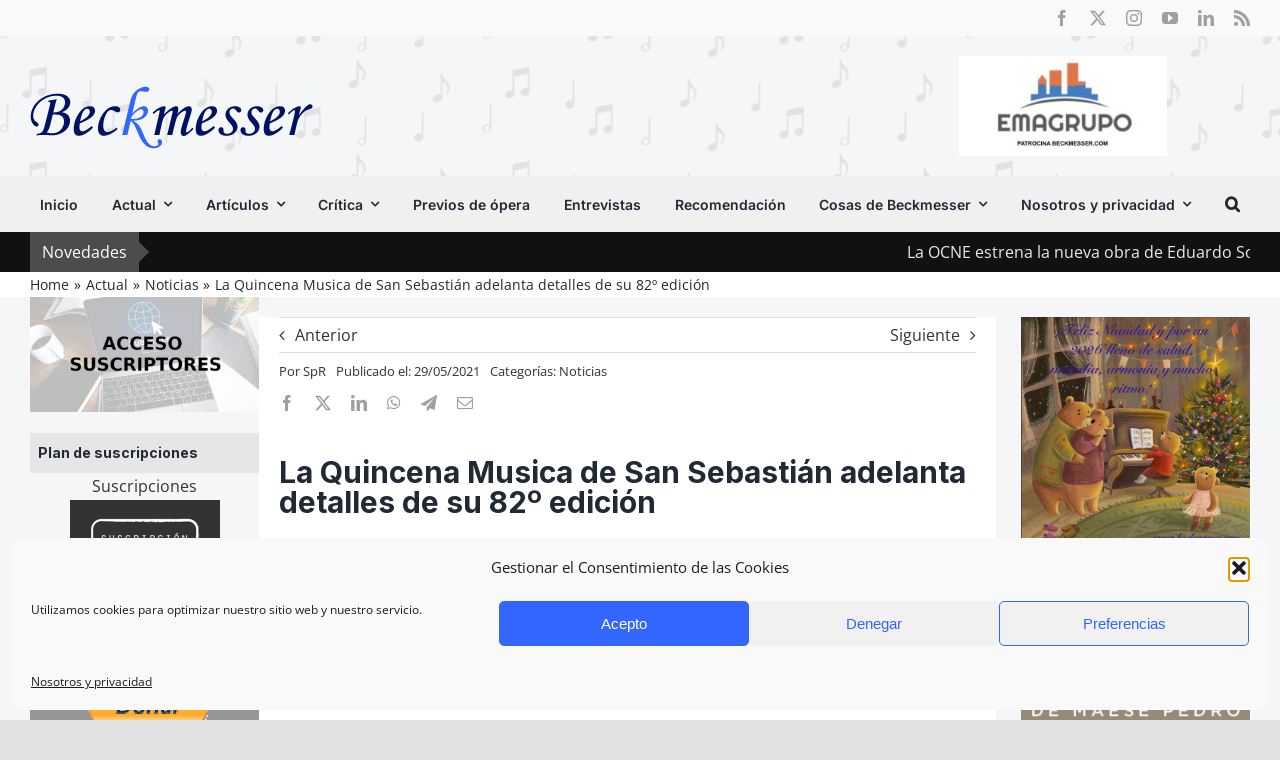

--- FILE ---
content_type: text/html; charset=utf-8
request_url: https://www.google.com/recaptcha/api2/anchor?ar=1&k=6LefHkEdAAAAAOrsTaXPSXMQ92HgRWtFF2njnN95&co=aHR0cHM6Ly93d3cuYmVja21lc3Nlci5jb206NDQz&hl=en&v=7gg7H51Q-naNfhmCP3_R47ho&size=invisible&anchor-ms=20000&execute-ms=30000&cb=fmb38sm9vnrn
body_size: 48488
content:
<!DOCTYPE HTML><html dir="ltr" lang="en"><head><meta http-equiv="Content-Type" content="text/html; charset=UTF-8">
<meta http-equiv="X-UA-Compatible" content="IE=edge">
<title>reCAPTCHA</title>
<style type="text/css">
/* cyrillic-ext */
@font-face {
  font-family: 'Roboto';
  font-style: normal;
  font-weight: 400;
  font-stretch: 100%;
  src: url(//fonts.gstatic.com/s/roboto/v48/KFO7CnqEu92Fr1ME7kSn66aGLdTylUAMa3GUBHMdazTgWw.woff2) format('woff2');
  unicode-range: U+0460-052F, U+1C80-1C8A, U+20B4, U+2DE0-2DFF, U+A640-A69F, U+FE2E-FE2F;
}
/* cyrillic */
@font-face {
  font-family: 'Roboto';
  font-style: normal;
  font-weight: 400;
  font-stretch: 100%;
  src: url(//fonts.gstatic.com/s/roboto/v48/KFO7CnqEu92Fr1ME7kSn66aGLdTylUAMa3iUBHMdazTgWw.woff2) format('woff2');
  unicode-range: U+0301, U+0400-045F, U+0490-0491, U+04B0-04B1, U+2116;
}
/* greek-ext */
@font-face {
  font-family: 'Roboto';
  font-style: normal;
  font-weight: 400;
  font-stretch: 100%;
  src: url(//fonts.gstatic.com/s/roboto/v48/KFO7CnqEu92Fr1ME7kSn66aGLdTylUAMa3CUBHMdazTgWw.woff2) format('woff2');
  unicode-range: U+1F00-1FFF;
}
/* greek */
@font-face {
  font-family: 'Roboto';
  font-style: normal;
  font-weight: 400;
  font-stretch: 100%;
  src: url(//fonts.gstatic.com/s/roboto/v48/KFO7CnqEu92Fr1ME7kSn66aGLdTylUAMa3-UBHMdazTgWw.woff2) format('woff2');
  unicode-range: U+0370-0377, U+037A-037F, U+0384-038A, U+038C, U+038E-03A1, U+03A3-03FF;
}
/* math */
@font-face {
  font-family: 'Roboto';
  font-style: normal;
  font-weight: 400;
  font-stretch: 100%;
  src: url(//fonts.gstatic.com/s/roboto/v48/KFO7CnqEu92Fr1ME7kSn66aGLdTylUAMawCUBHMdazTgWw.woff2) format('woff2');
  unicode-range: U+0302-0303, U+0305, U+0307-0308, U+0310, U+0312, U+0315, U+031A, U+0326-0327, U+032C, U+032F-0330, U+0332-0333, U+0338, U+033A, U+0346, U+034D, U+0391-03A1, U+03A3-03A9, U+03B1-03C9, U+03D1, U+03D5-03D6, U+03F0-03F1, U+03F4-03F5, U+2016-2017, U+2034-2038, U+203C, U+2040, U+2043, U+2047, U+2050, U+2057, U+205F, U+2070-2071, U+2074-208E, U+2090-209C, U+20D0-20DC, U+20E1, U+20E5-20EF, U+2100-2112, U+2114-2115, U+2117-2121, U+2123-214F, U+2190, U+2192, U+2194-21AE, U+21B0-21E5, U+21F1-21F2, U+21F4-2211, U+2213-2214, U+2216-22FF, U+2308-230B, U+2310, U+2319, U+231C-2321, U+2336-237A, U+237C, U+2395, U+239B-23B7, U+23D0, U+23DC-23E1, U+2474-2475, U+25AF, U+25B3, U+25B7, U+25BD, U+25C1, U+25CA, U+25CC, U+25FB, U+266D-266F, U+27C0-27FF, U+2900-2AFF, U+2B0E-2B11, U+2B30-2B4C, U+2BFE, U+3030, U+FF5B, U+FF5D, U+1D400-1D7FF, U+1EE00-1EEFF;
}
/* symbols */
@font-face {
  font-family: 'Roboto';
  font-style: normal;
  font-weight: 400;
  font-stretch: 100%;
  src: url(//fonts.gstatic.com/s/roboto/v48/KFO7CnqEu92Fr1ME7kSn66aGLdTylUAMaxKUBHMdazTgWw.woff2) format('woff2');
  unicode-range: U+0001-000C, U+000E-001F, U+007F-009F, U+20DD-20E0, U+20E2-20E4, U+2150-218F, U+2190, U+2192, U+2194-2199, U+21AF, U+21E6-21F0, U+21F3, U+2218-2219, U+2299, U+22C4-22C6, U+2300-243F, U+2440-244A, U+2460-24FF, U+25A0-27BF, U+2800-28FF, U+2921-2922, U+2981, U+29BF, U+29EB, U+2B00-2BFF, U+4DC0-4DFF, U+FFF9-FFFB, U+10140-1018E, U+10190-1019C, U+101A0, U+101D0-101FD, U+102E0-102FB, U+10E60-10E7E, U+1D2C0-1D2D3, U+1D2E0-1D37F, U+1F000-1F0FF, U+1F100-1F1AD, U+1F1E6-1F1FF, U+1F30D-1F30F, U+1F315, U+1F31C, U+1F31E, U+1F320-1F32C, U+1F336, U+1F378, U+1F37D, U+1F382, U+1F393-1F39F, U+1F3A7-1F3A8, U+1F3AC-1F3AF, U+1F3C2, U+1F3C4-1F3C6, U+1F3CA-1F3CE, U+1F3D4-1F3E0, U+1F3ED, U+1F3F1-1F3F3, U+1F3F5-1F3F7, U+1F408, U+1F415, U+1F41F, U+1F426, U+1F43F, U+1F441-1F442, U+1F444, U+1F446-1F449, U+1F44C-1F44E, U+1F453, U+1F46A, U+1F47D, U+1F4A3, U+1F4B0, U+1F4B3, U+1F4B9, U+1F4BB, U+1F4BF, U+1F4C8-1F4CB, U+1F4D6, U+1F4DA, U+1F4DF, U+1F4E3-1F4E6, U+1F4EA-1F4ED, U+1F4F7, U+1F4F9-1F4FB, U+1F4FD-1F4FE, U+1F503, U+1F507-1F50B, U+1F50D, U+1F512-1F513, U+1F53E-1F54A, U+1F54F-1F5FA, U+1F610, U+1F650-1F67F, U+1F687, U+1F68D, U+1F691, U+1F694, U+1F698, U+1F6AD, U+1F6B2, U+1F6B9-1F6BA, U+1F6BC, U+1F6C6-1F6CF, U+1F6D3-1F6D7, U+1F6E0-1F6EA, U+1F6F0-1F6F3, U+1F6F7-1F6FC, U+1F700-1F7FF, U+1F800-1F80B, U+1F810-1F847, U+1F850-1F859, U+1F860-1F887, U+1F890-1F8AD, U+1F8B0-1F8BB, U+1F8C0-1F8C1, U+1F900-1F90B, U+1F93B, U+1F946, U+1F984, U+1F996, U+1F9E9, U+1FA00-1FA6F, U+1FA70-1FA7C, U+1FA80-1FA89, U+1FA8F-1FAC6, U+1FACE-1FADC, U+1FADF-1FAE9, U+1FAF0-1FAF8, U+1FB00-1FBFF;
}
/* vietnamese */
@font-face {
  font-family: 'Roboto';
  font-style: normal;
  font-weight: 400;
  font-stretch: 100%;
  src: url(//fonts.gstatic.com/s/roboto/v48/KFO7CnqEu92Fr1ME7kSn66aGLdTylUAMa3OUBHMdazTgWw.woff2) format('woff2');
  unicode-range: U+0102-0103, U+0110-0111, U+0128-0129, U+0168-0169, U+01A0-01A1, U+01AF-01B0, U+0300-0301, U+0303-0304, U+0308-0309, U+0323, U+0329, U+1EA0-1EF9, U+20AB;
}
/* latin-ext */
@font-face {
  font-family: 'Roboto';
  font-style: normal;
  font-weight: 400;
  font-stretch: 100%;
  src: url(//fonts.gstatic.com/s/roboto/v48/KFO7CnqEu92Fr1ME7kSn66aGLdTylUAMa3KUBHMdazTgWw.woff2) format('woff2');
  unicode-range: U+0100-02BA, U+02BD-02C5, U+02C7-02CC, U+02CE-02D7, U+02DD-02FF, U+0304, U+0308, U+0329, U+1D00-1DBF, U+1E00-1E9F, U+1EF2-1EFF, U+2020, U+20A0-20AB, U+20AD-20C0, U+2113, U+2C60-2C7F, U+A720-A7FF;
}
/* latin */
@font-face {
  font-family: 'Roboto';
  font-style: normal;
  font-weight: 400;
  font-stretch: 100%;
  src: url(//fonts.gstatic.com/s/roboto/v48/KFO7CnqEu92Fr1ME7kSn66aGLdTylUAMa3yUBHMdazQ.woff2) format('woff2');
  unicode-range: U+0000-00FF, U+0131, U+0152-0153, U+02BB-02BC, U+02C6, U+02DA, U+02DC, U+0304, U+0308, U+0329, U+2000-206F, U+20AC, U+2122, U+2191, U+2193, U+2212, U+2215, U+FEFF, U+FFFD;
}
/* cyrillic-ext */
@font-face {
  font-family: 'Roboto';
  font-style: normal;
  font-weight: 500;
  font-stretch: 100%;
  src: url(//fonts.gstatic.com/s/roboto/v48/KFO7CnqEu92Fr1ME7kSn66aGLdTylUAMa3GUBHMdazTgWw.woff2) format('woff2');
  unicode-range: U+0460-052F, U+1C80-1C8A, U+20B4, U+2DE0-2DFF, U+A640-A69F, U+FE2E-FE2F;
}
/* cyrillic */
@font-face {
  font-family: 'Roboto';
  font-style: normal;
  font-weight: 500;
  font-stretch: 100%;
  src: url(//fonts.gstatic.com/s/roboto/v48/KFO7CnqEu92Fr1ME7kSn66aGLdTylUAMa3iUBHMdazTgWw.woff2) format('woff2');
  unicode-range: U+0301, U+0400-045F, U+0490-0491, U+04B0-04B1, U+2116;
}
/* greek-ext */
@font-face {
  font-family: 'Roboto';
  font-style: normal;
  font-weight: 500;
  font-stretch: 100%;
  src: url(//fonts.gstatic.com/s/roboto/v48/KFO7CnqEu92Fr1ME7kSn66aGLdTylUAMa3CUBHMdazTgWw.woff2) format('woff2');
  unicode-range: U+1F00-1FFF;
}
/* greek */
@font-face {
  font-family: 'Roboto';
  font-style: normal;
  font-weight: 500;
  font-stretch: 100%;
  src: url(//fonts.gstatic.com/s/roboto/v48/KFO7CnqEu92Fr1ME7kSn66aGLdTylUAMa3-UBHMdazTgWw.woff2) format('woff2');
  unicode-range: U+0370-0377, U+037A-037F, U+0384-038A, U+038C, U+038E-03A1, U+03A3-03FF;
}
/* math */
@font-face {
  font-family: 'Roboto';
  font-style: normal;
  font-weight: 500;
  font-stretch: 100%;
  src: url(//fonts.gstatic.com/s/roboto/v48/KFO7CnqEu92Fr1ME7kSn66aGLdTylUAMawCUBHMdazTgWw.woff2) format('woff2');
  unicode-range: U+0302-0303, U+0305, U+0307-0308, U+0310, U+0312, U+0315, U+031A, U+0326-0327, U+032C, U+032F-0330, U+0332-0333, U+0338, U+033A, U+0346, U+034D, U+0391-03A1, U+03A3-03A9, U+03B1-03C9, U+03D1, U+03D5-03D6, U+03F0-03F1, U+03F4-03F5, U+2016-2017, U+2034-2038, U+203C, U+2040, U+2043, U+2047, U+2050, U+2057, U+205F, U+2070-2071, U+2074-208E, U+2090-209C, U+20D0-20DC, U+20E1, U+20E5-20EF, U+2100-2112, U+2114-2115, U+2117-2121, U+2123-214F, U+2190, U+2192, U+2194-21AE, U+21B0-21E5, U+21F1-21F2, U+21F4-2211, U+2213-2214, U+2216-22FF, U+2308-230B, U+2310, U+2319, U+231C-2321, U+2336-237A, U+237C, U+2395, U+239B-23B7, U+23D0, U+23DC-23E1, U+2474-2475, U+25AF, U+25B3, U+25B7, U+25BD, U+25C1, U+25CA, U+25CC, U+25FB, U+266D-266F, U+27C0-27FF, U+2900-2AFF, U+2B0E-2B11, U+2B30-2B4C, U+2BFE, U+3030, U+FF5B, U+FF5D, U+1D400-1D7FF, U+1EE00-1EEFF;
}
/* symbols */
@font-face {
  font-family: 'Roboto';
  font-style: normal;
  font-weight: 500;
  font-stretch: 100%;
  src: url(//fonts.gstatic.com/s/roboto/v48/KFO7CnqEu92Fr1ME7kSn66aGLdTylUAMaxKUBHMdazTgWw.woff2) format('woff2');
  unicode-range: U+0001-000C, U+000E-001F, U+007F-009F, U+20DD-20E0, U+20E2-20E4, U+2150-218F, U+2190, U+2192, U+2194-2199, U+21AF, U+21E6-21F0, U+21F3, U+2218-2219, U+2299, U+22C4-22C6, U+2300-243F, U+2440-244A, U+2460-24FF, U+25A0-27BF, U+2800-28FF, U+2921-2922, U+2981, U+29BF, U+29EB, U+2B00-2BFF, U+4DC0-4DFF, U+FFF9-FFFB, U+10140-1018E, U+10190-1019C, U+101A0, U+101D0-101FD, U+102E0-102FB, U+10E60-10E7E, U+1D2C0-1D2D3, U+1D2E0-1D37F, U+1F000-1F0FF, U+1F100-1F1AD, U+1F1E6-1F1FF, U+1F30D-1F30F, U+1F315, U+1F31C, U+1F31E, U+1F320-1F32C, U+1F336, U+1F378, U+1F37D, U+1F382, U+1F393-1F39F, U+1F3A7-1F3A8, U+1F3AC-1F3AF, U+1F3C2, U+1F3C4-1F3C6, U+1F3CA-1F3CE, U+1F3D4-1F3E0, U+1F3ED, U+1F3F1-1F3F3, U+1F3F5-1F3F7, U+1F408, U+1F415, U+1F41F, U+1F426, U+1F43F, U+1F441-1F442, U+1F444, U+1F446-1F449, U+1F44C-1F44E, U+1F453, U+1F46A, U+1F47D, U+1F4A3, U+1F4B0, U+1F4B3, U+1F4B9, U+1F4BB, U+1F4BF, U+1F4C8-1F4CB, U+1F4D6, U+1F4DA, U+1F4DF, U+1F4E3-1F4E6, U+1F4EA-1F4ED, U+1F4F7, U+1F4F9-1F4FB, U+1F4FD-1F4FE, U+1F503, U+1F507-1F50B, U+1F50D, U+1F512-1F513, U+1F53E-1F54A, U+1F54F-1F5FA, U+1F610, U+1F650-1F67F, U+1F687, U+1F68D, U+1F691, U+1F694, U+1F698, U+1F6AD, U+1F6B2, U+1F6B9-1F6BA, U+1F6BC, U+1F6C6-1F6CF, U+1F6D3-1F6D7, U+1F6E0-1F6EA, U+1F6F0-1F6F3, U+1F6F7-1F6FC, U+1F700-1F7FF, U+1F800-1F80B, U+1F810-1F847, U+1F850-1F859, U+1F860-1F887, U+1F890-1F8AD, U+1F8B0-1F8BB, U+1F8C0-1F8C1, U+1F900-1F90B, U+1F93B, U+1F946, U+1F984, U+1F996, U+1F9E9, U+1FA00-1FA6F, U+1FA70-1FA7C, U+1FA80-1FA89, U+1FA8F-1FAC6, U+1FACE-1FADC, U+1FADF-1FAE9, U+1FAF0-1FAF8, U+1FB00-1FBFF;
}
/* vietnamese */
@font-face {
  font-family: 'Roboto';
  font-style: normal;
  font-weight: 500;
  font-stretch: 100%;
  src: url(//fonts.gstatic.com/s/roboto/v48/KFO7CnqEu92Fr1ME7kSn66aGLdTylUAMa3OUBHMdazTgWw.woff2) format('woff2');
  unicode-range: U+0102-0103, U+0110-0111, U+0128-0129, U+0168-0169, U+01A0-01A1, U+01AF-01B0, U+0300-0301, U+0303-0304, U+0308-0309, U+0323, U+0329, U+1EA0-1EF9, U+20AB;
}
/* latin-ext */
@font-face {
  font-family: 'Roboto';
  font-style: normal;
  font-weight: 500;
  font-stretch: 100%;
  src: url(//fonts.gstatic.com/s/roboto/v48/KFO7CnqEu92Fr1ME7kSn66aGLdTylUAMa3KUBHMdazTgWw.woff2) format('woff2');
  unicode-range: U+0100-02BA, U+02BD-02C5, U+02C7-02CC, U+02CE-02D7, U+02DD-02FF, U+0304, U+0308, U+0329, U+1D00-1DBF, U+1E00-1E9F, U+1EF2-1EFF, U+2020, U+20A0-20AB, U+20AD-20C0, U+2113, U+2C60-2C7F, U+A720-A7FF;
}
/* latin */
@font-face {
  font-family: 'Roboto';
  font-style: normal;
  font-weight: 500;
  font-stretch: 100%;
  src: url(//fonts.gstatic.com/s/roboto/v48/KFO7CnqEu92Fr1ME7kSn66aGLdTylUAMa3yUBHMdazQ.woff2) format('woff2');
  unicode-range: U+0000-00FF, U+0131, U+0152-0153, U+02BB-02BC, U+02C6, U+02DA, U+02DC, U+0304, U+0308, U+0329, U+2000-206F, U+20AC, U+2122, U+2191, U+2193, U+2212, U+2215, U+FEFF, U+FFFD;
}
/* cyrillic-ext */
@font-face {
  font-family: 'Roboto';
  font-style: normal;
  font-weight: 900;
  font-stretch: 100%;
  src: url(//fonts.gstatic.com/s/roboto/v48/KFO7CnqEu92Fr1ME7kSn66aGLdTylUAMa3GUBHMdazTgWw.woff2) format('woff2');
  unicode-range: U+0460-052F, U+1C80-1C8A, U+20B4, U+2DE0-2DFF, U+A640-A69F, U+FE2E-FE2F;
}
/* cyrillic */
@font-face {
  font-family: 'Roboto';
  font-style: normal;
  font-weight: 900;
  font-stretch: 100%;
  src: url(//fonts.gstatic.com/s/roboto/v48/KFO7CnqEu92Fr1ME7kSn66aGLdTylUAMa3iUBHMdazTgWw.woff2) format('woff2');
  unicode-range: U+0301, U+0400-045F, U+0490-0491, U+04B0-04B1, U+2116;
}
/* greek-ext */
@font-face {
  font-family: 'Roboto';
  font-style: normal;
  font-weight: 900;
  font-stretch: 100%;
  src: url(//fonts.gstatic.com/s/roboto/v48/KFO7CnqEu92Fr1ME7kSn66aGLdTylUAMa3CUBHMdazTgWw.woff2) format('woff2');
  unicode-range: U+1F00-1FFF;
}
/* greek */
@font-face {
  font-family: 'Roboto';
  font-style: normal;
  font-weight: 900;
  font-stretch: 100%;
  src: url(//fonts.gstatic.com/s/roboto/v48/KFO7CnqEu92Fr1ME7kSn66aGLdTylUAMa3-UBHMdazTgWw.woff2) format('woff2');
  unicode-range: U+0370-0377, U+037A-037F, U+0384-038A, U+038C, U+038E-03A1, U+03A3-03FF;
}
/* math */
@font-face {
  font-family: 'Roboto';
  font-style: normal;
  font-weight: 900;
  font-stretch: 100%;
  src: url(//fonts.gstatic.com/s/roboto/v48/KFO7CnqEu92Fr1ME7kSn66aGLdTylUAMawCUBHMdazTgWw.woff2) format('woff2');
  unicode-range: U+0302-0303, U+0305, U+0307-0308, U+0310, U+0312, U+0315, U+031A, U+0326-0327, U+032C, U+032F-0330, U+0332-0333, U+0338, U+033A, U+0346, U+034D, U+0391-03A1, U+03A3-03A9, U+03B1-03C9, U+03D1, U+03D5-03D6, U+03F0-03F1, U+03F4-03F5, U+2016-2017, U+2034-2038, U+203C, U+2040, U+2043, U+2047, U+2050, U+2057, U+205F, U+2070-2071, U+2074-208E, U+2090-209C, U+20D0-20DC, U+20E1, U+20E5-20EF, U+2100-2112, U+2114-2115, U+2117-2121, U+2123-214F, U+2190, U+2192, U+2194-21AE, U+21B0-21E5, U+21F1-21F2, U+21F4-2211, U+2213-2214, U+2216-22FF, U+2308-230B, U+2310, U+2319, U+231C-2321, U+2336-237A, U+237C, U+2395, U+239B-23B7, U+23D0, U+23DC-23E1, U+2474-2475, U+25AF, U+25B3, U+25B7, U+25BD, U+25C1, U+25CA, U+25CC, U+25FB, U+266D-266F, U+27C0-27FF, U+2900-2AFF, U+2B0E-2B11, U+2B30-2B4C, U+2BFE, U+3030, U+FF5B, U+FF5D, U+1D400-1D7FF, U+1EE00-1EEFF;
}
/* symbols */
@font-face {
  font-family: 'Roboto';
  font-style: normal;
  font-weight: 900;
  font-stretch: 100%;
  src: url(//fonts.gstatic.com/s/roboto/v48/KFO7CnqEu92Fr1ME7kSn66aGLdTylUAMaxKUBHMdazTgWw.woff2) format('woff2');
  unicode-range: U+0001-000C, U+000E-001F, U+007F-009F, U+20DD-20E0, U+20E2-20E4, U+2150-218F, U+2190, U+2192, U+2194-2199, U+21AF, U+21E6-21F0, U+21F3, U+2218-2219, U+2299, U+22C4-22C6, U+2300-243F, U+2440-244A, U+2460-24FF, U+25A0-27BF, U+2800-28FF, U+2921-2922, U+2981, U+29BF, U+29EB, U+2B00-2BFF, U+4DC0-4DFF, U+FFF9-FFFB, U+10140-1018E, U+10190-1019C, U+101A0, U+101D0-101FD, U+102E0-102FB, U+10E60-10E7E, U+1D2C0-1D2D3, U+1D2E0-1D37F, U+1F000-1F0FF, U+1F100-1F1AD, U+1F1E6-1F1FF, U+1F30D-1F30F, U+1F315, U+1F31C, U+1F31E, U+1F320-1F32C, U+1F336, U+1F378, U+1F37D, U+1F382, U+1F393-1F39F, U+1F3A7-1F3A8, U+1F3AC-1F3AF, U+1F3C2, U+1F3C4-1F3C6, U+1F3CA-1F3CE, U+1F3D4-1F3E0, U+1F3ED, U+1F3F1-1F3F3, U+1F3F5-1F3F7, U+1F408, U+1F415, U+1F41F, U+1F426, U+1F43F, U+1F441-1F442, U+1F444, U+1F446-1F449, U+1F44C-1F44E, U+1F453, U+1F46A, U+1F47D, U+1F4A3, U+1F4B0, U+1F4B3, U+1F4B9, U+1F4BB, U+1F4BF, U+1F4C8-1F4CB, U+1F4D6, U+1F4DA, U+1F4DF, U+1F4E3-1F4E6, U+1F4EA-1F4ED, U+1F4F7, U+1F4F9-1F4FB, U+1F4FD-1F4FE, U+1F503, U+1F507-1F50B, U+1F50D, U+1F512-1F513, U+1F53E-1F54A, U+1F54F-1F5FA, U+1F610, U+1F650-1F67F, U+1F687, U+1F68D, U+1F691, U+1F694, U+1F698, U+1F6AD, U+1F6B2, U+1F6B9-1F6BA, U+1F6BC, U+1F6C6-1F6CF, U+1F6D3-1F6D7, U+1F6E0-1F6EA, U+1F6F0-1F6F3, U+1F6F7-1F6FC, U+1F700-1F7FF, U+1F800-1F80B, U+1F810-1F847, U+1F850-1F859, U+1F860-1F887, U+1F890-1F8AD, U+1F8B0-1F8BB, U+1F8C0-1F8C1, U+1F900-1F90B, U+1F93B, U+1F946, U+1F984, U+1F996, U+1F9E9, U+1FA00-1FA6F, U+1FA70-1FA7C, U+1FA80-1FA89, U+1FA8F-1FAC6, U+1FACE-1FADC, U+1FADF-1FAE9, U+1FAF0-1FAF8, U+1FB00-1FBFF;
}
/* vietnamese */
@font-face {
  font-family: 'Roboto';
  font-style: normal;
  font-weight: 900;
  font-stretch: 100%;
  src: url(//fonts.gstatic.com/s/roboto/v48/KFO7CnqEu92Fr1ME7kSn66aGLdTylUAMa3OUBHMdazTgWw.woff2) format('woff2');
  unicode-range: U+0102-0103, U+0110-0111, U+0128-0129, U+0168-0169, U+01A0-01A1, U+01AF-01B0, U+0300-0301, U+0303-0304, U+0308-0309, U+0323, U+0329, U+1EA0-1EF9, U+20AB;
}
/* latin-ext */
@font-face {
  font-family: 'Roboto';
  font-style: normal;
  font-weight: 900;
  font-stretch: 100%;
  src: url(//fonts.gstatic.com/s/roboto/v48/KFO7CnqEu92Fr1ME7kSn66aGLdTylUAMa3KUBHMdazTgWw.woff2) format('woff2');
  unicode-range: U+0100-02BA, U+02BD-02C5, U+02C7-02CC, U+02CE-02D7, U+02DD-02FF, U+0304, U+0308, U+0329, U+1D00-1DBF, U+1E00-1E9F, U+1EF2-1EFF, U+2020, U+20A0-20AB, U+20AD-20C0, U+2113, U+2C60-2C7F, U+A720-A7FF;
}
/* latin */
@font-face {
  font-family: 'Roboto';
  font-style: normal;
  font-weight: 900;
  font-stretch: 100%;
  src: url(//fonts.gstatic.com/s/roboto/v48/KFO7CnqEu92Fr1ME7kSn66aGLdTylUAMa3yUBHMdazQ.woff2) format('woff2');
  unicode-range: U+0000-00FF, U+0131, U+0152-0153, U+02BB-02BC, U+02C6, U+02DA, U+02DC, U+0304, U+0308, U+0329, U+2000-206F, U+20AC, U+2122, U+2191, U+2193, U+2212, U+2215, U+FEFF, U+FFFD;
}

</style>
<link rel="stylesheet" type="text/css" href="https://www.gstatic.com/recaptcha/releases/7gg7H51Q-naNfhmCP3_R47ho/styles__ltr.css">
<script nonce="s03W8CUKWZi6qoi95Iqf9g" type="text/javascript">window['__recaptcha_api'] = 'https://www.google.com/recaptcha/api2/';</script>
<script type="text/javascript" src="https://www.gstatic.com/recaptcha/releases/7gg7H51Q-naNfhmCP3_R47ho/recaptcha__en.js" nonce="s03W8CUKWZi6qoi95Iqf9g">
      
    </script></head>
<body><div id="rc-anchor-alert" class="rc-anchor-alert"></div>
<input type="hidden" id="recaptcha-token" value="[base64]">
<script type="text/javascript" nonce="s03W8CUKWZi6qoi95Iqf9g">
      recaptcha.anchor.Main.init("[\x22ainput\x22,[\x22bgdata\x22,\x22\x22,\[base64]/[base64]/[base64]/KE4oMTI0LHYsdi5HKSxMWihsLHYpKTpOKDEyNCx2LGwpLFYpLHYpLFQpKSxGKDE3MSx2KX0scjc9ZnVuY3Rpb24obCl7cmV0dXJuIGx9LEM9ZnVuY3Rpb24obCxWLHYpe04odixsLFYpLFZbYWtdPTI3OTZ9LG49ZnVuY3Rpb24obCxWKXtWLlg9KChWLlg/[base64]/[base64]/[base64]/[base64]/[base64]/[base64]/[base64]/[base64]/[base64]/[base64]/[base64]\\u003d\x22,\[base64]\\u003d\\u003d\x22,\x22TxNPNcKLwqDDqGgeTnA/wp4aOmbDoWHCnClRacO6w7M5w6nCuH3DoHDCpzXDq1rCjCfDl8K9ScKcWCAAw4A+Iyhpw4cBw74BPsK1LgEIR0U1IA8Xwr7CnFDDjwrCucOcw6EvwoYmw6zDisK8w5dsRMO9wqvDu8OEPTTCnmbDgsK1wqA8wogew4Q/O3TCtWBrw6cOfyPCiMOpEsO+YnnCum0iIMOawr0RdW84HcODw4bCojUvwobDqMKGw4vDjMOHDRtWRcKowrzCssOvXj/Cg8OHw6nChCfCmcOywqHCtsKLwphVPhPChsKGUcOwUCLCq8K5wrPClj8cwonDl1wowrrCsww4woXCoMKlwpRcw6QVwo3DmcKdSsOewo3DqidCw6sqwr9ww4LDqcKtw6sHw7JjM8OaJCzDmE/DosOow4Arw7gQw5oCw4ofVhZFA8KTMsKbwpUKMF7DpxDDo8OVQ18fEsK+JGZmw4sKw7vDicOqw6/Cg8K0BMKoZMOKX03DvcK2J8KOw4jCncOSO8OlwqXCl1TDqW/DrSLDkCo5KsKIB8O1RwfDgcKLGFwbw4zCnhTCjmkuwr/DvMKcw6owwq3CuMOfOcKKNMKjOMOGwrMbAT7CqVRtYg7CncOGahEUL8KDwostwqMlQcONw5pXw71ZwpJTVcOMAcK8w7NaRTZuw6FtwoHCucOVW8OjZTnCtMOUw5dYw6/DjcKPZ8Otw5PDq8OhwrQ+w77Cl8O/[base64]/DpytiwoXDuR/CoXUyFWnDkcK2OcO7YS/DrG1qKcKVwqpsMgnCgjxLw5pHw7DCncO5wqpTXWzCoDXCvSgyw73Dkj0ewq/Dm19Mwo/[base64]/[base64]/w6bCpnnCi8OTPVPCoWNmw7dMwqPCkMKewpzCo8KKTQ7Ch33ChsK2w5PCssO9esOtw6IPwonDvMKmM1MTewomP8KhwpPCq0DDrH/Chxocwo04wpjClsO9FMKKQhDDtWMjV8ORwrzCg3pab1sFwq/[base64]/DFXDvcOCIsO/[base64]/CksOBw6bDuMOgworDgm/DlsOEw6LDgkHCjV/CgsKjMRMTwo9cV0zCjMOlw4rCvHfCm1nDnMONFgAHwokgw5kLbgshV1wOXTF5C8KHJMORIcKJwrHCky7Ct8OHw7lzTBNfNHXCr18aw6XClcOSw7LCkGddwqHDkhZUw6HCqiJYw58SZMKgwqtbA8KYw54cegk7w6/[base64]/O2TDhnLCs8KxDcKMwrHDtcOiwrPDrcOuJxnCmcKXQxjCksOHwpFuwrLDpsKjwqx2ZMO9wqNlwpMSwq/DuVMHw4BEbsOuwpwLEsONw5zCiMOfwokJwrfCi8OCfMK/wphdw7jCs3AwAcOcwpMww53CsybClE3DpG9MwqpSaG3CpF/Dgz06wpPDq8OkbgVcw7FyJl7DhsO8w7nCgE/DgD7Ds23CgcOUwqdTw5Ahw6HDv0zCpsORXcKzw65NO3tuwrxJwpR9DHZ3b8Ofw6ZEwp3DjBcVwqbCpljCo1rCiVVFwqbDucKfw6/CkyUEwqZaw7FhCsOLwoPCt8O8wpXDosKSfh0XwrbCv8K1cBfCksOhw44+w4HDpsKAw4RTcEjCisKIPRXCrcK3wrF/KR1ow7tUHMO7w4XCm8O4EloswrgkVMOawoVTKSdsw7hKLWPCvMKlISXDgGgmXcOTwqzCtMObw63DvMK9w4FMw5nDt8Kawrlgw7LDh8OJwq7CuMO1WDA1w6DCqMO8wo/DrX0VHCFKw4jDj8O2IHHDpl3CpMOyR1fDv8OEJsK2wonDosOdw6vChsKQwo9Tw704wrV4w67DuU/CsUnDqnjDlcKdw5nCjQRiwqlPT8KQP8OWPcO7wpPDncKJJ8K4w6tXJW8+CcKAK8OAw5wlwqNpUcKQwpIuQiN8w7pVVMO3wqx0w5jCtmNxb0DDvcOJwrfDoMOPCRzDmcK1wqstw6IWw6hNZMKkKVkBPcOEVMOzNcO8HEnCqWsnw6XDp3Y3w69GwrA/w57CtHwnKsOJwr/DgEwJw6LCgkXCi8KRFnTDucOCNEUgf3InOcKlwrTDgFbCocK3w7PDv3zDh8OwFjLDmRFHw7lgw7I1wr/CnsKNwrYnGsKFTwTCnzfCrCfCpBDDm3sXw57DscKqAitUw4sJZcO/wqBzc8OrZ0d5CsOSFMOdAsOWwq/CmW7CiFc2L8OWGhLCqMKmwr/[base64]/DkUpXw5o8w6Qlw4rDncOTwpLDiMKFwrYRNsKKw6bCmCDDnMOtUFzCvVDCssOjG13CpcKkaiTCgcO9wosuOyUFwqTDo24vVcOAVMOewrfCrD3CisKLeMOtwpPDvjh5BjrCuCLDucKjwpVWwqTClsOEw6XDqjbDusKtw4LCkT4vwrjCtCfDpsKlISk/KRnDj8OSVjvDlsKDwr9qw6/CsVgGw7Ysw7zCni3CssO/w77CgsOmEMOtJ8OlM8KMJcKAwphndsOQwpnDq2s5ecO+HcK7f8OlD8OFIy/[base64]/DuwoKYx/[base64]/Cr8OMwp0xw5EAM8KhA0zCm0x/B8KoFCYcwrrCqcOMWcOyFCE3w512PsOMF8KZw681w4fCqMOFcyE1w4EDwo3CsyPCssO8UcOHFSbDrMOmw5lhw6UAwrPDlUPDnUZew64AEAzDuhUjOsOOwpTDv3YRwq7CssOdexpww7DClMOlw5/[base64]/Dj8Kbw5lgw7jCoMOOw4PCik50Z1LCmsOQwpfDm0lsw7YzwqLCsXclwqrCo3bCtMK3w6JTw5bDssOIwp9Vf8OaLcOQwqLDgsKTwodFWyM0w7t+w4/DuSLClhgvQCYkEm3CvsKvecKgwqlTJMOlccKQYRxEYcO6BBcjwpR4w5c4RMKoc8OQwrrCokPCkSYoNsK6wrvDqR0ieMO7FcOUeiQfw63DpcKGElHCoMOawpN+W2rDnMKMwr8WdsKuS1bCnBpsw5FrwrPDjcKFVsOfwobDucKVwq/Cvi9Sw6zCl8OrNTLDpMOlw6FQEcKnFzMiAsKTe8O0w4HDhlcuNsOAQ8O2w4fCqhTCgMOWZMOwLAXCk8K/[base64]/[base64]/Do8Kfw5xkYcOwQmLDosO9w7LCtsKDwoRaBcOuAsOgw6fCnTlIBcKEw7zDlsK6wpotwpPDmz42dcKpZAshI8Obw44/HcOkCMOaBQfComtbZMKURBDCh8KrKx3Dt8ODw6vDg8OXNsOOwoHCk0/CmcOXw77CkhHDp2TCq8O3KMKzw6w5aTVawokTCjkBw5TCmMKKw7fDvMKdwqbDr8Kvwo12asOZw6vCiMOxw7AQQQvDln5yIk49w50Qw5lEwqPCkW/[base64]/CkVPDqjfCsQFWwoDDocKPwpHDr8KBwr4iZcKzQ8O9HsOCDl/ChMOkIig+w5fDg157w7kFIXhfG2YKwqHCqsOqwrfDq8OowrVUw5k3ZDE3wp11dQzDicObw5LDhcKjw5TDswHDtlIWw5/CocOyIcORQSzDl0zDm2HCpsK/[base64]/w5TDoVrCs1rDqcKkwpRvZmbDrBwzw5/Dr2/DpsKINMKFbMKTJBzCm8KHDHHCmGFvasK8UsO+w7UCw4VcFRZ5wotGw7oyVsObLMKnwoxzSsOyw5jCrcKaIhUDw4Fqw6zCsxt4w5bDqsKcEDDCncOCw4A/[base64]/Dn1/[base64]/[base64]/[base64]/[base64]/NWrCsMOgVlzCi1XCgirDtl3CjMKew7kIw5zCv2Jmfk3DhcOjfMKBwrsTf1HCisOnHCVHw5x5Lx5HMRgow4bCnMO5woV/wqDCtcOwA8KBLMKRKzHDt8KcOcOlN8Ofw5RwdA7Ch8OFQ8O8DMK2wqZPET10wrTCr2c9KcKPwovDisKqw4lpw7fCtWk9WD8QNMKILMKCw70awpFzasKTb1Zpwr7Ck3DDoFDCqsKlw4rDjcKDwp0hw4VjFMObw5rCvMKNYk3CiR1zwq/DhHFfw54/[base64]/[base64]/ChzTDk3TCqnrCgklYwo4PZUsBUMKEwqPDqXrChHYJw4rDtX7DucOzUMKKwq1owpjDqMKRwq8YwonClcKnw7J/[base64]/CpVTDgsO3LHplwpvDvMO0w6pgRQxHwpXCqFLDtsK8UT/Cl8Ojw6jChsK6wrTCvcKcwq0awovCm0DCvg3ChFjCt8KGGA7CiMKBN8O1QsOQJE0vw7LDi1zDpiEkw67CrsO2wrx/LsKeCw5sIsKYwoY2wrXCicKKQcKZZUkmw6XDrD7DlXo9O2TDicOGwpFpw41Swq7CoXzCucOhQcO6wqA+FcOcJcK1w5jDkT46HMO/XV3DtQfDumwWXsOnwrXCrmkdK8ODw6VidcOUfBjDo8KLY8O5E8OUTnvDvcO/UcOyRlgGVTfDucKOH8OBwrFoDWpKw7oDWcKhw5DDq8O3BsKAwqlbYVLDolLCqkpdNcKGGcOQw4jCsSLDq8KEM8ONBnzCjcOaBkRIbT/CmCfCqcOuw6jDsgXDkUVtw7BqY1wNFENkVcOvwq/DnDPCtiHDuMO2w4c3wpxTwp8YacKHTMOqwqFDUzk1TFXDtEg9WcOMwoB3wrPCtcOrdsKIwovClcOlwpLCksO5CsOZwq5McMO6wpzCqMOMwqfDscOBw5s2EcKNdMOLwpfDjcK7w6ccw4/DmsOZGQ0mIkVDw6w1EGQxw5NEw4cKeijCh8KXw7Y3wpdUZifCusO4cwrCpTIGwrfCosKPYjbDhQofwqHDp8KFw7rDksOIwrtXwp9ZFBJSMcOCw5jCuRLDij0TbQvDqMK3ZsOmwp/CjMKLw5TCu8Ocw7vClA9CwppfAMK2UsOnw5rChT8cwqAgbMOwKMOcw7TDhcOXwo1bHMKKwow3EsKTdgV0wpLCt8O/wqHDjQ81a3JyQcKCwoHDvDR2w7seT8OKw7xvE8Oww7zDrkRLwr8Fw6hfw5skwo3CiG3CksO+JiLCo0zDucOXS3fCssKoOS3CqMOkJHAEw6jDq1/Do8O/C8KEaxTDp8K6w63Cq8OGwprDtmJGLmgDHsKnTVQKwp5dXsKbwoZ5MCtWw6/CiAxQID5vwq/DocOwAsO0w4ZIw4Rvw7o/wrnDmlFnPRdeKjNHNmjCuMO1ViwRAQvDiUbDrTHDnMO+BltKGk4Ua8KEwpjDkVlRGC8zw5TCnMO7PcOtwqIFb8OlYgISOlnCm8KgE2vCujd+UMKtw7rCnsOzF8KAH8OuCgLDqsODwrjDmyXDqGZIYsKYwo/DosO5w4VBw7ggw5rCvUzDlz1SPcOQwpvCscKGK1BVZsKpw7p9wrfDplnCg8KvVwMww6Uhwo9OZsKsaS49T8Okf8Ohw5zDnz9Awqt8woXDrH9dwqAMw7zDvcKRXMKUw6/[base64]/Dj3FMXMKcPsKwwqY/wqnDs8OnJGQWwoDCkcOUwrcFVi3CsMKEw7BNwpbCsMOXG8KTSzZ8w7vCo8Oww4okwoPClFTDgzAwdMKpw7USEngsHcKMWsOLw5fDp8KBw6/DgsKUw7FMwrHCpcO6PMOhH8OZYjDCgcODwoZAwpQhwpE5Qy/CsRnCrTwyHcOBDGvDgsKkdMOGbmnDhcOmQ8OEBX/CpMK5UzjDninDr8OaScK6GzHDusKSOWYydSt3bcOJOHk5w6VOQMKkw6Few7fCsX4dw6/DkMKPw5/DssKnLsKBegoSPQgJbj3DnsONEGlzXcKQWFTDt8KSw5bCrEgMw77Dh8OKQ3Izw7ZHbsKiQcKKaAvCtcKiwr4bFk/[base64]/CgcOuM8OkfsKFw5PCiX8vJMKUbx/CtUHDt2HDmEQzw7I3GxDDkcKCwpTDr8Kdf8KIDMO6TMKbUMKkGnkGw4sDX2wewqXCv8OpBzXDrcKoJsOTwogkwpUfR8ObwpTDosKgL8ORNn3DlMK7HFJFVWnDvHQWw4tBwpvDt8K6YMKJTMKsw45OwpY4WQ1kBVXDp8OvwqjDhMKbb3hWBMO5EAkMw6dIQkZ/[base64]/[base64]/[base64]/[base64]/w7jDmiTDsRPDjcO3G8K0YDk1woLCuCDDgSnDiDlhw7JbD8OZwrbDkjVrwoNfwqEfbcOOwpwhPyXCvjHDj8KLwp9ZNMOMw7BCw7R/wpFbw68QwpEQw57Cn8KxMF/DkVZgw68qwpHDp0LDtXhtw6VvwoV6w7cMwp7Dig8YRsKAcMOKw7rCjcOKw6lOwqbDu8OLwo7Dv3sJwoosw6XDjzvCumvDhH3CqH3CvcOjw7nDhMOzQkRew7UHwo/DgWrCqsKBwqPDnjlLI3nDhMOfXn8hGcKeIS5AwprDqRXCgMKDUFvChsO+DMO9w4nDicOpw6PDisOjwr7CmksfwocDOsO1w64HwosmwqfCmiLCk8OGaBnCgMO3WUjDgMOidXRTDsO2bcOwwr/CnMOYwqjDgkQNcljDo8Kkw6BUwpXDmGzCgcKcw5XDuMO9wp0+w5fDsMK0eH7DtUJ9UCTCoBQGw4x1NA7DtRvClcOtOT/DpcOawpIBFn1AQcOwA8Kvw7/Dr8KQwqPCvkMiSGzChMKjPsKvwqkEfXzDk8KJwr3Dsi4sfDDDqcOJVMKhwpzCjmtiw7FHw4TCkMOPdMOUw6/Cq0TCmxkvw7DDrj5mwrvDu8K/wpHCo8K1WsObwrLCmGjCilDDhUlfw5/DtlrCqcKLEFJSXcOyw7DDnSx/FVvDnMKwTcOBw7zDuwTCpcK2BcOWOEpzZ8OhV8OGQiEcesOyHcONwq/CjsKqw5bDuCRYwrlfw5/Dt8ODA8KOVsKHMcOTF8O8XMKQw73DolPCoWPDtVBMDMKkw7nCt8Obwo/DpMK4ecOjwp3DgE47Cm7CmSXDpSxJDcOSw5vDvzbCrVoqFMONwo9hwqQsciPCtRERY8KEw4fCp8Olw51YX8KRH8K6w5RWwoUtwo3Dt8KfwrsvaWDCn8K4wr8gwpxNNcOAdsKdw7PDuwMPfMOYIcKOw6LDmcKbZCdyw6vDpQrDum/CuRRjFm98DBTDq8OtGQdSw5DDs1rCnXbCnsKAwqjDr8KpbRHCmiTCmh1TEVDCp2TDhyvCpsK2SgjCv8KvwrnDoyVIwpYCw6TCnwfDhcKXH8Opw5DDssOPwovCjyFQw4nDpxt2w7LCuMO8wo/[base64]/Cu8OjwqrDhsK0w78oQMKlbsOPFsOocGgyw4Y3OnvCr8Kew6Aow4AXSV5Swr/DlxjDncOJw61+wrRRbsODF8K9wrI2w7Elwr/DuhDDmMK2dzpew4zCqErCj0bCkQLDhXjDu0zCtsK8wqQEbsOBfCNuKcKMDMKsMjwBBD3CgzLDmMO/w5nCsw91wrIvaU89w4Ylwq9VwrjCtEPCllJew7AAX2TDhcKXw5jDg8OROEtdZMKWGloMwqs1WcK/WsKudsK2wpkmw6TDicK8wogAw6lqGcKDw6bCvibDnTxuwqbCnMOcFsOqwqFEAg7CiDnCvsOMGsO4YsOkARHDoVobCsKgw6fDpsOtwpBVw5HCs8K7IcKJZnNiJMK/Fio0X37ChcK8w5Erwr/CqDvDj8KaPcKMw5UfSMKfw5bCiMKAaC/DkGXCj8Ojd8Oow6nCgAbCvgokA8OEKcKsw4HDoxvDmcKewo/Cq8KKwoEDGTjCgsOdOW48csKEwr0IwqUNwqzCvgpFwrslwrbCviUwXF1HADrCosOHf8O/[base64]/[base64]/Do8Omw7Z4wqgww5AccjPDv8ORw51cW0F/wrvCoSnClsO+LsOxIcOgwqzCiTZUQBZrVjbCkUTDsgrDtQ3DmnMsRy4RbcKLK2PCnzPCo3bCo8OIwoLDq8KiGcKpw6VLJ8O8F8KGw4/DgGfDlAtrM8ObwotBEyZJSm1RDsOJfTfDjMOfw7Jkw4JTwrEcPQnCgQ3Ct8OLw6rCsWBNw4fCvlxbw6PCjCrDp1N9Nx/DncOXw47CucKRwohFw5vDlDjCiMOiw5LCl2/CgRrCscObdRBrEMO/wqRFwqvDqWhkw7FswpdOM8Ogw6oTQwLClMKIw6lNw7sSIcOnG8KqwpVpw6gBw616w47ClhTDlcOhVTTDmBZPw6bDusOKw7cyKjzDl8KIw48pwol/birCnURYw6vCu1A8woccw4bDoxHDgcKMURUgwpMUwqQuScOkw5lYw5rDjsKfEkAwLxlfYHNdFhzDrsKIFzs5wpTDk8ORwpTCkMO0w45dwr/[base64]/fl3DoD0Sw41ywqZnFx0NUFbDgsOmwq1/aMOneD1KJMKDRGNbwrs6wrjDjnZxCm7DkC/DqsKvGcKAwpvCgHtCZ8Ovw4Z4b8KDDwzDrW00HG8ROH3CpsOBwp/Dm8K0wo7DnMOlcMK2eWoxw5TCkzJLwrt0Z8K/Z3/[base64]/DtMOvU1w8wo9sUTdcd8O8wqHCscO0TW7Cnz8uQCkbOWPDqFkJNCDCrFfDqRxdN2nCjsO2w7/DnsKHwp/[base64]/[base64]/[base64]/Dn8ONRcOYa8K/wpwOwowZCjvDgMO6wpPCiMKuUUrDi8K/wqvDhGgKw7M1w7g6w5N/V3EYw5nDhsOSThhBwpxTcQkDLMKdQ8Kowq80czDDusOiVSfCpD0FcMOlAE/DisO6EMKdCzU/QxHDtMKHeidLwq/DoSLCrMOLGxTDrcOYBlBAw61Rw4xGw5IxwoA1TMOoPmHDjMKYJcOhNFhEwo3DswjCi8Ovw79Jw5YJXsOTw6pIw5h8wqXDocOSwpNpCGFYw5/[base64]/DmsOMw5wZT8O1wptAwoN+wqjCnFfDmGpXwpfCkMOgw4x+wq8ud8KfQ8Kbw4zCmQ7CjXLDhGzDp8KUTsOuL8KpYMKoLMOkw79RwpPCicO7w67Cr8O0w5PDqMO0QAd2w71hb8KtJS/[base64]/DlsO8w5rCisOKw6ojKHPDn0/[base64]/DmsKdAHjDnMOzYRDCvS7CulMiVcORw6kGwr7CkzXCg8KZw7/DosKKRMKewq1wwr/Cs8OCwphcwqHCmMKIasOGwpdKWMO/TQd5w7/CuMKawo0qCHfCvB3Csg4uJzgGw6nDhsK+woHCrcKhXcKAw6PDjQoSL8KiwrtCwrLCmsOwBBrCucKVw5LCniUIw4fDmk1uwqMjIsK7w4w9BsOdYMK/[base64]/wq9iwr0rw5bCv2RYFsKmc8OXHsOywooZZMOowr7ChsKUGwfCp8Kfw5oCN8KweU9dwqJNLcO7QjgzVUMrw48tZxpYD8OnUsO2GMOnw5zDrsOvw7Now5oxQ8Oswqp/U1cAwp/Ds3YARcO4eUVQwpDDksKgw5lIw6XCqMKtesOhw4rDphXCiMO8MsOGw7bDkx/CvgHCncOcwpIdwojDkm7CqMOTVsOlHHzDgsOrAsKjIcK6w54JwqtVw7AFeV3CoErCjCvCl8O1FFprDXrDrFUwwqsOUBjCmcKXSy47McKYw4Bjw6/[base64]/[base64]/Dm8OIwoJZLQoMOxvCgXfCvADCisKnccK1wrbCoQ8/[base64]/[base64]/w5BKeGRDwpgwwovCu8OGw7TDtcOdSyVGw4jClsKxw4FmE8KdEFHCiMOXw5BEwrshSWTDvsOoLGFRCALDnhfCtzhvw4Y9wow/[base64]/DpMKlw4VOA3QYwr/Ck8O9w6PCtD13RGcNaTPCqcKww7HDt8OXwrVvw5E7w6nCm8OBw6V2aR/[base64]/WHY4TMKCw7phNChMN1HCoAXDvcOrYcOrw70Gw71EZsOxw4Vrc8OIwoNfRDLDj8KnAsOPw4LDhcOZwq3CjWjDgsOIw4tKCsOcUsOjfQPChwfCjcKeL0jDu8KKP8K3BEfDiMOzEBkww5vDk8KgOcO6EnPCpTzDvMKvw4nDg0MXIFc9wo5fwpckw6/DoFDDgcKNwpnDpzY0UTUhwpkqMikJIynCsMKKa8KHNW0wBSTDvMOcZX/CpsOMKhvCvMKDPsOJwpUwwrZeURfCksORwpbClsO1w4rCucOKw63CnMOdwqHCmsOpeMOKcSjDom/CmMOgXsO+wq4hcTJTNQzDuikSfGDCqx0Hw658TVRQCsKhwqPDucOYwprCoHPDsnDDmiN2YsOgUMKLwqoPFmDCgkp/w4Z7wozCsGdhwqTCjiXDjn0FG2zDryDDsgF2w540cMK9LMKKJEvDu8O6wr7CnsKEwqHDhMOSHcKWb8OXwpk8wqXDhsKZw5IOwr3DqsKfOXrCqTQ3wqTDuTXCnDHCocKrwrs7worCvW3CtQNKBcKww6rChMO6WAbDlMO/woUJwpLCpj3CgsOGUMOzwqrCjcO5wpxyGsKRB8KLwqTDrCXCgMOEwo3CmArDgQYEUMOMZ8KoBMKkw7gWw7LCowc2S8K1w4/ChQo5CcKQw5fCuMOOf8OAw4XDiMOMw7VPSE1YwrwDBsKbw77DnCZtwobDsnrDrkHDsMKnwp4IU8KGw4J8JCoYw5rDsnFIa0cpU8KxRcOVWyDCqE7DpUZhWEYvw4zClCUfcsKSUsOYQD3CkmNNaMOKw48+XsONwoNQYsK/[base64]/JUFnw7NMw6ozw7HClkZHe3HCqSfDmxR0Og4TJsO3AU1ewotmXyN4ZQ/CiEA4wpPDgcOCw5s2RSbDq2UcwqYywo/CuQRSf8KNMmtewrZ+EcODw5IVwpPCs1skwqzDkMOHOQXDlATDv0FRwoAkLMKDw4QBw77CnsOww4jChAN3e8K4ecOqMifCthXDvMKswoA6HsO2w6lqFsOVwoJHw7tqL8KDWnzClW3DrcKqJnY/w64cISvCswliwqjCqcOsYsONWcOcAMKVw4fClMO1woZFw7dabSHDkGFWTVVMw5JGd8KswoMuwoPDqAAVBcOiMQNvDsOZw4jDij5Jw5dtE07DtRTCoCTClkTDhMKXXsKfwqYKAx5OwoNxw5Biw4NHR3rCv8ODahTDlzJsCsKOw4/[base64]/DgCfCj3Vcw7Irw5IEw6FOTcKIE17DlWzDpcOqwpZSFUorwrrCrjIjfsOrd8KUIcO0P1kRL8KxeghVwqQJwq5DScOGwqrCt8KEYMKgw5PCpzkrcAzChnrDlsO8MXHCv8KHegd1Z8Ofw4EcZ13Dtn7DpB3Do8KYHWbCtcOTwqU+FxsHPgbDgAzCi8OVFDdVw5BaJg/DgcKBw4wZw7sjfcKZw78GwpfCvsKsw6xNNQF6CA3DnMKhTk/ChsKIwqjCv8Kzw55AfsO8Wy9XKxXCkMOewr1tbk7ChMKVw5dGQBw9woogDBnDnBfCuhQXw6rDjn3CnsK3GcKawow0w4sWBS0EWhtcw6rDqhhyw6XCpQrCvCV4ZjbCnMO2M0PClMOvdcOQwpAEw5vCjGhiw4Efw7Jcw6TClcOZdT/CuMKhw7TDvzfDtcO/w67DpMKtc8Kew7/Drxo3DcOLw5F7M31Sw5nDjRvCpCIpIB3DljHCrBUBHsOAUBk0wrBIw4V5wozDnALDri3CnsOeTGxJZcObCB/[base64]/w5rDiXbDv3LCosOUfcO6w4ACw5xdfU7Crx3DoApNQRfCjnvDpMKyHjXDj3pQw4vCu8Orw7DClC9Fw7FXAmXDnjFFw7rClMOLDsOUZCI5H0XDpwfCl8Ogw7jDh8Oxwq/Cp8OiwrN4wrbCnsOuBUMew5Zrw6LConbDrMK/w7tWTsK2wrIIIcOpw5Vsw79WBUfDs8ORMMOEX8KAwqLDn8Oqw6YsbHN9w6TDvD4afCXChcK0CEpxw4nDicK+w6gFFsOWM3tPOMKcAcOPwprCjsKtXsKIwqrDgcKJRcKUFMO9Rw5hw6QbbjkTYcKTOFBLdirCjcKVw4IVX3B9F8Ksw6bCsXRcc0MFN8Oww5TDnsOuwo/Dl8OzA8Oew5bCmsKmeF7Dm8KDw6DDh8O1wqt2WMKbwrjCkGvDiQXCtsOiw6DDpyTDoVEyJ0RJw7cWBcKxeMKOw5MOw6AlworCicO/[base64]/[base64]/Du3LCrcK6aSTCgmXClcOkKsKhw4oqZcKqBz7Dp8KQw4PDh2DDtGPDsG8TwqXCpVbDqMOVPMO4UT48JnfCtMK+wp1mw6lCw55Iw5HDocK2c8K2LsKlwqdmKhB1fcODZWEdwrwDE24GwpgowrVmaSsHByYBwrXDtAjCnW/CocOlwrg9w7zCvB/[base64]/CjxLDn8KDc3FsGTrDl8K4w5Qvw51+aSLCusOVwrfCjMODwrfCpwvDpsOfw4c/wqHDgMKKw7NuSwbDisKTSsK2EsKhU8KRAsKwMcKpKAF5RT/CiUvCvsOeTXjChcK3w6nDnsOFw6LCogHCmnQBw7vCskcqQgHDg2cmw4vCmGTDiTAGeRTDoh17B8KQwqE5K27DvcKjNcK4wrzDksK/wo/CqMKYwpMDw58Gwp/[base64]/CljxAaT/Dh3/ChMOFwo49w5nDn8OvFcO4wpoBwpjCsjNAwpbDnQHCuR5kw5tAw6FQR8KAVMOSH8Kxw4plw47CiH9/wq7DpUYQw7oHw5YeBsKLwp0pBsKtF8OwwrdnIMK8IUrCtVnClMKAw4lmGcOTwpzCmGfDuMKiLsOOfMKKw7kHCWAOwrFGwoPDsMOtwp8NwrcpaTNfPALCh8OyTsKbw5bDqsKuw4Vyw7gCVcKaRHLCpMOiwpzCsMOEwp1GacKiQWrCi8KLwq/Dj05SB8KBIg7DpFXCu8OSAjgbw4RkTsOQwqnCuyBXA3U2wpvCkFbDucKxw7nCgSjCt8OjIhvDkFoHwqhCw7bDhBPDsMOFw5/[base64]/PkDCoWbCosOtw4XDk27Cu8OoE0XDjMKiQB3DhsOJw5ALWsOPw7LDmG/DosO9FMKoVsOSw4rDl2HDjsKHH8Osw5rDriVpw519eMOSwr/DtWQPw4E+wrbCvRnCsn1Rw6jCsEXDp1k0CsKmFgPCh04kI8K9NSgaAsK5S8KWZg/DlwPDpMOcRh9uw7ZAwqYbMsKUw5LCh8K/[base64]/wqAwKX9bw40swpTClV/CjADCk8Kawr/Ds8KUbivDs8KcVGlnw6fCphg8wqIlSxRBw5DCgMOCw6nDlMKbQcKewqjCp8O6UMO+W8KwH8OQw6sUSMOmOcKCDMO2PkzCi27Di0LCr8OJGzPCucKmZ3PDrsO1GMKvT8KBXsOYwq/DhjnDiMOKwo5QMMKOb8OTM1wXXsOAw6PCqcKiw5QJwobDqxvCucOdegvDnsK0ZX97wpTDjcK8wqhHwoPDgyjDn8KNwqVfw4bClsK+a8OEwowzXx0uF3DCncKjIcKAwpjChlrDu8ORwr/Ct8KxwpjDsQsVfTbCvD7Dpiw7ChdJw7YsUMK9CFlOw5XCmxbDsWbCisK5AsKDwo0/RsO8w5DClU7DngcNw5zCtsK5dVMKwo3Cr0EyVMKpCyvCn8O5J8OFwrwHwpQqwpsYw4bDijvCg8Kgw449w5PCicK6w45XehfDgiXCo8Okw7dgw5/CnkrClsOwwp/Coi17WsOIwol6w5ATw7Fwa1bDuHB+XjjCusKGwpTCh3pKwogSw40mwonCuMO7acKfEiDDhMOKw5PCjMO3OcKcNFzDpXcbOcKHJylAwpjChg/CucOnwo89OCY+wpcuw7DCnMKDwqfDjcKQwqshHsO0wpJcwpHDrsKtGcKMwq5cbw/CnU/CgsOnwpHCvDQvwpA0CsKRwrrCl8O1ZcOnwpVVw5DCrkYaCC8LM2k7I3rCq8OYwq1/dWjDpcKWAQDCgjNkwoTDrsK7wq3Dh8KaVxpABA5RP1cPV1jDu8O/egoBw5TCgQvDqcOEGH9Nw5wkwptbwoPCpcKlw7FiTFZ6FsOfQQs4w4AEe8KlJxjCqcOaw4BJwrvDtcOOasKnwpXDsGfChFpmwoPDl8OCw4PDnXLDkcOywp/Cu8O/P8KJPsK5QcKZworDmsO5IMKWw5HCr8OewpdgYj/DrzzDkAV3w5JLNMOMwr5WAMOEw48FV8K3GcOKwrErwqBEAA3CmMKWfCzDuiLClxnCh8KcPcODwpY2wq7DmCpmFz0Nw7d8woUhO8KqX0TDoUQ6fWbDg8K0w4BGZMK8dMKTw4cZasOmw441DCMTw4HDpMKOKQDDnsOMwrrCncKwCgoIw4p9AzVKLz/[base64]/[base64]/wojDj3fDnsKwfks/CBFIw7NnfsOnw6XDlDZnw7/CvgIzeD7Cg8Osw6rCosOqwqsRwqrDiCZ/wp/CrsOgE8KhwqY5woXDgiHDicOEOylFQcKFw580DGM5w6AAI2owEcOuGcOHw7TDscONDCsTM2Y3CcKdw6URw7dEGTXCl1Epw4nDrV03w6oEw53CvGkyQlbCncO0w5NCCsOWwpbDpXfDkcOiwrbDocO7Y8OFw67Ctlo1wppbQMKRw7nDh8OcPFQqw7LDt2PCscOiAi/DssOgwozDisOFwprDuiLDgMK8w6LCjXUNAU5RaWU0VcKeFRlDWAxnd1PCpgPCmBoqw4jDmi8HP8OlwoAMwr7CsEbDtQ/[base64]/CscOYw6rDmcKEIsOHw5rDqG0zM8Okwqg3woMvwq1LM2UCQ0IJPMKEwqXDi8KpTcOawqHDpzB7w7PCnBsMwr17wps2w4czD8OTCsOWw69JfcOBw7U9UzdNw707FURpw6kXPMKkwpnDqBPDjcKkwp7ClwvCmg/[base64]/wrlwS8KKwqPCrGfDvGrDncOLw4UrwqxXY8OCw43CqiAbw4JFFHRFwrEAL1MkVWorwpFWXMODTcKlLSgpQsKsNTjCvn/DkzTCj8Oqw7bDssKHwr5xwoEJbsOzSsOTEzA8wrtRwqNudRDDtcK5AVl/w4zDrmfCrwjCgELCqUjDlMOHw4MzwrBTw71MSRnCtjrDmDTDv8ONLisERsONXGYeU0/DuUcrEjXCqm1CBcOpwqITHWcmTS/DnsK6IVdawo7CsQvCnsKUw6oPLkvDqMOJNVHDkz8UcsK9QmAaw6fDiWXDjsKow4tYw4Y7JMKjXXrCsMO2wq9uXRnDocOUay/DqMKxQMO1wrLCnBU7wq3CmlxNw4oAFsOxEXDClULDkU/CrMKAGsOzwq4qc8OqLMObLsKJLcOGZmrCp395VcKlfsKMRRYOwq7CscO0wo0vIcOkbFzDgsOQwqPCi30rVMOYwpNBwqgAw4LCr0M8AMKtwrFMP8OgwqcjWUJqw53DtMKFUcKzwrHDlcOeBcKLBhzDvcOYwo0cw4XDlsK3wqjCqcK7Q8OLEwQ/w74yZsKNQMOUbQEAwpYtMAvDrkQLBlokw4PCrsK4wrtxw6jCi8O9WBHCjyPCpsKTOsOyw4TCn3PCicO9CcOOEsOSA1giw6JlYsKuD8O3E8K2w7XDqgnDqcKbw4QaIcO2f2TDs0RZwrUgVMKhEQ5YTMO7woFZTnzCvWnDiV/[base64]/[base64]/CrhrDikBcw61Cw6rCt8Oow7dQN8KnRMKEw4HDoMO1S8KnwrzDn0LDtFfDvDfDnk8uw5kCW8OVw7U6RAoIwqvDpQU9f2HDkSjCp8Oub2NIw5LCqHnCh3M5wpBmwonCkMOFwrVmYsKZLcKeXcO+w5cswqrCrx4QIsKfAcKsw43DhMKVwo7DvMKpQcKtw4/Ci8Osw43CrMKXw70ewpNnSSQyYcKow5PDncKuQk9FN3kYw4MrGTvCv8OpHcOaw5/Cn8Omw4PDoMO8P8O0AhLDmcKUFsOFa2fDqcK0wq56wozDkMO5w5jDgQ3CsVHCjMOIHCHClFfDlXQmw5LCuMOrwr8TwpbCisKcScKOwqPCksOZwrZ0esOzw4TDtwDDvmjCoD3Dgj/Ds8K0X8K4wqnDncONwoHDs8ORw4/DjUrCpsOGDcOKdlzCscOAKMOGw6o5HktYUcKmVcKjcQ0fQUPDmcK4wobCoMO6wqU9w48YIiHDmGPDh3jDh8OywprDt0oUwrlPaD8pw5fCtzXDvAM4BnrDkzBYw5nDvB7CsMK0wo7DiSzDgsOOw4Zhw4AGwpZEwoHDscOpwo/CnCJoC15+TB8xwpXDgMO1wqjChcKnw6rDsGXCtgwSNg5wcMK8P3jDmQ41w7DCucKpMcOewqJyNMKjwpDCjcK2wqQlwozDpcOIw4nDncKlSMKVTD7ChMKcw7TCpz/DvRTDscK0w7jDmARRwroQw5JFw7rDpcOpYghqQhjCucKmbXPCmsKMw6PCm0d2w4HCiFvDqcKew6vCq0jCmWowGn11wpHDi2TCjV1ub8OlwpktERTDtTYrFcKNw5vDkhZPwqfCnsOHNgHDhw\\u003d\\u003d\x22],null,[\x22conf\x22,null,\x226LefHkEdAAAAAOrsTaXPSXMQ92HgRWtFF2njnN95\x22,0,null,null,null,1,[21,125,63,73,95,87,41,43,42,83,102,105,109,121],[-1442069,109],0,null,null,null,null,0,null,0,null,700,1,null,0,\[base64]/tzcYADoGZWF6dTZkEg4Iiv2INxgAOgVNZklJNBodCAMSGR0Q8JfjNw7/vqUGGcSdCRmIkPMDGevKEBk\\u003d\x22,0,0,null,null,1,null,0,0],\x22https://www.beckmesser.com:443\x22,null,[3,1,1],null,null,null,1,3600,[\x22https://www.google.com/intl/en/policies/privacy/\x22,\x22https://www.google.com/intl/en/policies/terms/\x22],\x22FRjtwe5oQsdLl7mRYhhPCFQ2xkj8dX3KHUcP+0nm2m8\\u003d\x22,1,0,null,1,1767728822176,0,0,[225],null,[40],\x22RC-ihK5KTncmdQUXA\x22,null,null,null,null,null,\x220dAFcWeA5xP5WZ0iNHctuxFUFenRHS9fxYsFRW6q_RN5oqkyfzYwtYRfNhNuebHuOAicxF97dXD0kkSCUkj7WASLxbS0l36nfcfQ\x22,1767811622233]");
    </script></body></html>